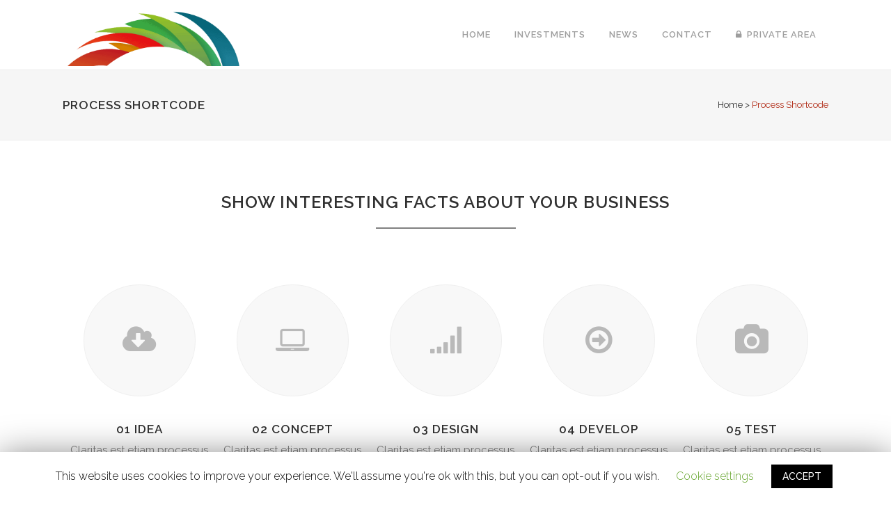

--- FILE ---
content_type: text/css
request_url: https://vigainvest.com/wp-content/plugins/sp-cdm-onedrive-3/css/style.css?ver=6.1.9
body_size: 277
content:
#cdm_upload_onebox_form .error {
  clear: both;
  color: #f00;
  position:absolute; background-color:#F7DFE0;width:75px;

  font-size: 12px;

}

.upload-google-drive{ background-image:url(../images/drive-32.png); background-position:left; background-repeat:no-repeat;padding:5px;margin:5px; text-indent:27px;}
.upload-google-drive:hover{background-image:url(../images/drive-32.png) !important; background-position:left; background-repeat:no-repeat; }

#cdm_nav_buttons a.sp_cdm_onebox{ background-image:url(../images/onedrive.png);background-size: 23px 23px;text-indent:30px !important;}
.onebox_chosen_files_header{background-color:#CCC;padding:2px;text-align:left;}
#onebox_chosen_files{height:120px;background-color:#FFF;border-radius:2px;overflow-y:auto;}
#onebox_chosen_files .no-files-chosen{padding:20px;text-align:center;}
#onebox_chosen_files .onebox_list_item{ text-align:left;height:29px;padding:5px; background-color:#E0E0E0;border-bottom:1px solid #CCC;}
#onebox_chosen_files .onebox_list_item .onebox-delete-button{margin-left:5px;margin-right:5px;}


--- FILE ---
content_type: text/css
request_url: https://vigainvest.com/wp-content/plugins/sp-client-document-manager-premium/css/jquery.auderoContextMenu.css?ver=6.1.9
body_size: 228
content:
ul.audero-context-menu
{
   position: absolute;
   z-index: 1000;
   display: none;
   background-color: menu;
   list-style-type: none !important;
   margin: 0px !important;
   padding: 0px !important;
   background-color:#FFF;
   box-shadow:0px 0px 10px #CCC;
   width:200px; border: 1px solid #CCC;margin-left:0px !important;


   
}

ul.audero-context-menu *
{
   color: menutext; 
}

ul.audero-context-menu > li
{
  border-bottom:1px dotted #CCC;
	margin: 0px !important;
   padding: 2px 5px !important;
}

ul.audero-context-menu > li:hover
{
   background-color: #EFEFEF;
}

ul.audero-context-menu > li a
{
   display: block;
    text-decoration:none;
	font-size:12px;
}

.cdm_change_icon_mode{margin-left:8px;position:absolute;margin-top:7px;}